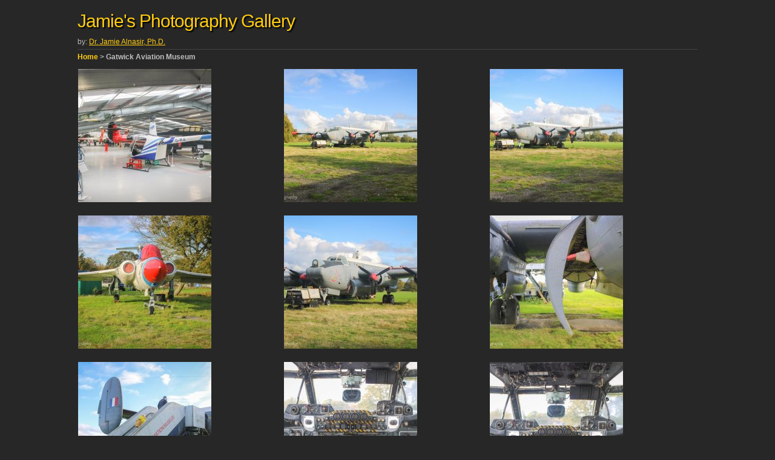

--- FILE ---
content_type: text/html; charset=UTF-8
request_url: http://www.al-nasir.com/photography/?dir=Gatwick%20Aviation%20Museum
body_size: 2603
content:
<!DOCTYPE html>
<html>
	<head>
		<meta charset="UTF-8">
		<meta name="author" content="<a href='/'>Dr. Jamie Alnasir, Ph.D.</a>" />
		<meta name="generator" content="MinigalNano 0.4.0" />
		<title>Jamie's Photography Gallery</title>
		<meta name="viewport" content="width=device-width, initial-scale=1.0">
		<link rel="alternate" type="application/rss+xml" title="Jamie's Photography Gallery" href="rss.php" />
		
		<link rel="stylesheet" href="css/mediaboxWhite.css" type="text/css" media="screen" />
		<style type="text/css">
			body {
				margin: 0 auto;
				padding: 0;
				width: 80%;
				font: 12px Tahoma,Verdana,Arial,Helvetica, sans-serif;
				background: #272727;
				color: #BDBDBD;
			}
			h1 {
				font: normal 250%/100% "Trebuchet MS",Tahoma,Verdana,Arial,Helvetica, sans-serif;
				margin: 20px 0 5px 0;
				letter-spacing: -1px;
				color: #FFCC11;	
				text-shadow: #000000 2px 2px 2px;
			}
			.credits {
				border-bottom: solid 1px #434343;
				padding-bottom: 5px;
				margin-bottom: 5px;
				color: #CF8D26;
				font: 100% "Trebuchet MS",Tahoma,Verdana,Arial,Helvetica, sans-serif;
			}
			.credits em {
				color: #BDBDBD;
				font-style: normal;
				font-style: normal;
			}
			footer {
				text-align: center;
			}
			footer a {
				font-size: 10px;
				text-decoration: none;
				color: #666;
			}
			footer a:hover,
			footer a:visited:hover {
				color: #888;
			}
			img {
				border: none;
			}
			#page_nav {
				color: #BDBDBD;
				clear:both;
				text-align: center;
			}
			#page_nav a:link, #page_nav a:visited, #page_nav a:hover, #page_nav a:visited:hover {
				text-decoration: none;
				color: #FFCC11;
			}
			#breadcrumb_nav {
				color: #BDBDBD;
				font-weight: bold;
			}
			#breadcrumb_nav a:link, #breadcrumb_nav a:visited, #breadcrumb_nav a:hover, #breadcrumb_nav a:visited:hover {
				text-decoration: none;
				color: #FFCC11;
			}
			a {
				color: #FFCC11;
			}
			#container {
				overflow: auto;
				width: 100%
			}
			.hidden {
				visibility: hidden;
				position:absolute;
				top: 0;
				left: 0;
				display:inline;
			}
			#topbar {
				border-bottom-color: #afafaf;
				border-style: none;
				color: black;
				position: absolute;
				left: 0;
				top: 0;
				margin: 0;
				padding-top: 5px;
				float: none;
				width: 100%;
				height: 25px;
				text-align: center;
				background-color: #FFFF99;
				border-bottom: 1px solid;
			}
			#topbar a:link, #topbar a:visited, #topbar a:hover, #topbar a:visited:hover {
				text-decoration: underline;
				color: #000;
			}
			#topbar img{
				position: absolute;
				right: 6%;
				top: 6%;
				vertical-align: middle;
			}

			#folder_comment
			{
				margin-bottom:10px;
			}

			#folder_comment a {
			color: #FFCC11;
			text-decoration: none;

			}
			/* ---------- gallery styles start here ----------------------- */
			.gallery {
				list-style: none;
				margin: 0;
				padding: 0;
			}
			.gallery li {
			
				margin: 1px;
				float: left;
				position: relative;
				width: 33%;
				height: 240px;
				overflow:hidden;
			}
			.gallery li:hover img {
				background: #ddd;
				opacity: 0.7;
			}
			.gallery img {
				background: #000;
				color: #666;
			}
			.gallery em {
				background: #000;
				color: #FFCC11;
				font-family: "Trebuchet MS",Tahoma,Verdana,Arial,Helvetica, sans-serif;
				font-style: normal;
				font-weight: bold;
				font-size: 14px;
				padding: 8px 2px;
				display: block;
				position: absolute;
				/* top: 90px; */
				bottom:20px;
				left: 0px;
				width: 320px;
				/* height: 40px; */
				opacity: 0.6;
			}
			.gallery em-pdf {
				color: #666;
				font-style: normal;
				font-size: 10px;
				padding: 3px 7px;
				display: block;
				position: absolute;
				top: 100px;
				left: 0px;
			}
			.gallery a {
				text-decoration: none;
			}
			.gallery a:hover em {
				background: grey;
				color: black;
			}
		</style>

		<script src="js/lazy.js"></script>
		<script src="js/script.js"></script>
		<script src="js/mootools1.5.0.js"></script>
		<script src="js/mediabox1.5.4.js"></script>

	</head>
	<body>
		<header role="banner">
			<h1>Jamie's Photography Gallery</h1>
			
			<p class="credits"><em>by: </em><a href='/'>Dr. Jamie Alnasir, Ph.D.</a></p>
			<nav id="breadcrumb_nav" role="navigation"><div class="NavWrapper"><a href='?dir='>Home</a> > Gatwick Aviation Museum</div></nav>
		</header>
		<section id="container">
			<p id="folder_comment"></p>
			<ul class="gallery">
				<li><a href="photos/Gatwick%20Aviation%20Museum/IMG_7237.jpg" rel='lightbox[billeder]' title="IMG_7237.jpg"><img class="b-lazy" src=[data-uri] data-src="createthumb.php?filename=photos%2FGatwick+Aviation+Museum%2FIMG_7237.jpg&amp;size=220" alt='Loading...' /></a></li><li><a href="photos/Gatwick%20Aviation%20Museum/IMG_7240.jpg" rel='lightbox[billeder]' title="IMG_7240.jpg"><img class="b-lazy" src=[data-uri] data-src="createthumb.php?filename=photos%2FGatwick+Aviation+Museum%2FIMG_7240.jpg&amp;size=220" alt='Loading...' /></a></li><li><a href="photos/Gatwick%20Aviation%20Museum/IMG_7241.jpg" rel='lightbox[billeder]' title="IMG_7241.jpg"><img class="b-lazy" src=[data-uri] data-src="createthumb.php?filename=photos%2FGatwick+Aviation+Museum%2FIMG_7241.jpg&amp;size=220" alt='Loading...' /></a></li><li><a href="photos/Gatwick%20Aviation%20Museum/IMG_7242.jpg" rel='lightbox[billeder]' title="IMG_7242.jpg"><img class="b-lazy" src=[data-uri] data-src="createthumb.php?filename=photos%2FGatwick+Aviation+Museum%2FIMG_7242.jpg&amp;size=220" alt='Loading...' /></a></li><li><a href="photos/Gatwick%20Aviation%20Museum/IMG_7243.jpg" rel='lightbox[billeder]' title="IMG_7243.jpg"><img class="b-lazy" src=[data-uri] data-src="createthumb.php?filename=photos%2FGatwick+Aviation+Museum%2FIMG_7243.jpg&amp;size=220" alt='Loading...' /></a></li><li><a href="photos/Gatwick%20Aviation%20Museum/IMG_7244.jpg" rel='lightbox[billeder]' title="IMG_7244.jpg"><img class="b-lazy" src=[data-uri] data-src="createthumb.php?filename=photos%2FGatwick+Aviation+Museum%2FIMG_7244.jpg&amp;size=220" alt='Loading...' /></a></li><li><a href="photos/Gatwick%20Aviation%20Museum/IMG_7245.jpg" rel='lightbox[billeder]' title="IMG_7245.jpg"><img class="b-lazy" src=[data-uri] data-src="createthumb.php?filename=photos%2FGatwick+Aviation+Museum%2FIMG_7245.jpg&amp;size=220" alt='Loading...' /></a></li><li><a href="photos/Gatwick%20Aviation%20Museum/IMG_7246.jpg" rel='lightbox[billeder]' title="IMG_7246.jpg"><img class="b-lazy" src=[data-uri] data-src="createthumb.php?filename=photos%2FGatwick+Aviation+Museum%2FIMG_7246.jpg&amp;size=220" alt='Loading...' /></a></li><li><a href="photos/Gatwick%20Aviation%20Museum/IMG_7247.jpg" rel='lightbox[billeder]' title="IMG_7247.jpg"><img class="b-lazy" src=[data-uri] data-src="createthumb.php?filename=photos%2FGatwick+Aviation+Museum%2FIMG_7247.jpg&amp;size=220" alt='Loading...' /></a></li><li><a href="photos/Gatwick%20Aviation%20Museum/IMG_7248.jpg" rel='lightbox[billeder]' title="IMG_7248.jpg"><img class="b-lazy" src=[data-uri] data-src="createthumb.php?filename=photos%2FGatwick+Aviation+Museum%2FIMG_7248.jpg&amp;size=220" alt='Loading...' /></a></li><li><a href="photos/Gatwick%20Aviation%20Museum/IMG_7249.jpg" rel='lightbox[billeder]' title="IMG_7249.jpg"><img class="b-lazy" src=[data-uri] data-src="createthumb.php?filename=photos%2FGatwick+Aviation+Museum%2FIMG_7249.jpg&amp;size=220" alt='Loading...' /></a></li><li><a href="photos/Gatwick%20Aviation%20Museum/IMG_7251.jpg" rel='lightbox[billeder]' title="IMG_7251.jpg"><img class="b-lazy" src=[data-uri] data-src="createthumb.php?filename=photos%2FGatwick+Aviation+Museum%2FIMG_7251.jpg&amp;size=220" alt='Loading...' /></a></li><li><a href="photos/Gatwick%20Aviation%20Museum/IMG_7252.jpg" rel='lightbox[billeder]' title="IMG_7252.jpg"><img class="b-lazy" src=[data-uri] data-src="createthumb.php?filename=photos%2FGatwick+Aviation+Museum%2FIMG_7252.jpg&amp;size=220" alt='Loading...' /></a></li><li><a href="photos/Gatwick%20Aviation%20Museum/IMG_7254.jpg" rel='lightbox[billeder]' title="IMG_7254.jpg"><img class="b-lazy" src=[data-uri] data-src="createthumb.php?filename=photos%2FGatwick+Aviation+Museum%2FIMG_7254.jpg&amp;size=220" alt='Loading...' /></a></li><li><a href="photos/Gatwick%20Aviation%20Museum/IMG_7255.jpg" rel='lightbox[billeder]' title="IMG_7255.jpg"><img class="b-lazy" src=[data-uri] data-src="createthumb.php?filename=photos%2FGatwick+Aviation+Museum%2FIMG_7255.jpg&amp;size=220" alt='Loading...' /></a></li><li><a href="photos/Gatwick%20Aviation%20Museum/IMG_7258.jpg" rel='lightbox[billeder]' title="IMG_7258.jpg"><img class="b-lazy" src=[data-uri] data-src="createthumb.php?filename=photos%2FGatwick+Aviation+Museum%2FIMG_7258.jpg&amp;size=220" alt='Loading...' /></a></li><li><a href="photos/Gatwick%20Aviation%20Museum/IMG_7259.jpg" rel='lightbox[billeder]' title="IMG_7259.jpg"><img class="b-lazy" src=[data-uri] data-src="createthumb.php?filename=photos%2FGatwick+Aviation+Museum%2FIMG_7259.jpg&amp;size=220" alt='Loading...' /></a></li><li><a href="photos/Gatwick%20Aviation%20Museum/IMG_7260.jpg" rel='lightbox[billeder]' title="IMG_7260.jpg"><img class="b-lazy" src=[data-uri] data-src="createthumb.php?filename=photos%2FGatwick+Aviation+Museum%2FIMG_7260.jpg&amp;size=220" alt='Loading...' /></a></li><li><a href="photos/Gatwick%20Aviation%20Museum/IMG_7261.jpg" rel='lightbox[billeder]' title="IMG_7261.jpg"><img class="b-lazy" src=[data-uri] data-src="createthumb.php?filename=photos%2FGatwick+Aviation+Museum%2FIMG_7261.jpg&amp;size=220" alt='Loading...' /></a></li><li><a href="photos/Gatwick%20Aviation%20Museum/IMG_7262.jpg" rel='lightbox[billeder]' title="IMG_7262.jpg"><img class="b-lazy" src=[data-uri] data-src="createthumb.php?filename=photos%2FGatwick+Aviation+Museum%2FIMG_7262.jpg&amp;size=220" alt='Loading...' /></a></li><li><a href="photos/Gatwick%20Aviation%20Museum/IMG_7263.jpg" rel='lightbox[billeder]' title="IMG_7263.jpg"><img class="b-lazy" src=[data-uri] data-src="createthumb.php?filename=photos%2FGatwick+Aviation+Museum%2FIMG_7263.jpg&amp;size=220" alt='Loading...' /></a></li><li><a href="photos/Gatwick%20Aviation%20Museum/IMG_7264.jpg" rel='lightbox[billeder]' title="IMG_7264.jpg"><img class="b-lazy" src=[data-uri] data-src="createthumb.php?filename=photos%2FGatwick+Aviation+Museum%2FIMG_7264.jpg&amp;size=220" alt='Loading...' /></a></li><li><a href="photos/Gatwick%20Aviation%20Museum/IMG_7265.jpg" rel='lightbox[billeder]' title="IMG_7265.jpg"><img class="b-lazy" src=[data-uri] data-src="createthumb.php?filename=photos%2FGatwick+Aviation+Museum%2FIMG_7265.jpg&amp;size=220" alt='Loading...' /></a></li><li><a href="photos/Gatwick%20Aviation%20Museum/IMG_7266.jpg" rel='lightbox[billeder]' title="IMG_7266.jpg"><img class="b-lazy" src=[data-uri] data-src="createthumb.php?filename=photos%2FGatwick+Aviation+Museum%2FIMG_7266.jpg&amp;size=220" alt='Loading...' /></a></li><li><a href="photos/Gatwick%20Aviation%20Museum/IMG_7267.jpg" rel='lightbox[billeder]' title="IMG_7267.jpg"><img class="b-lazy" src=[data-uri] data-src="createthumb.php?filename=photos%2FGatwick+Aviation+Museum%2FIMG_7267.jpg&amp;size=220" alt='Loading...' /></a></li><li><a href="photos/Gatwick%20Aviation%20Museum/IMG_7268.jpg" rel='lightbox[billeder]' title="IMG_7268.jpg"><img class="b-lazy" src=[data-uri] data-src="createthumb.php?filename=photos%2FGatwick+Aviation+Museum%2FIMG_7268.jpg&amp;size=220" alt='Loading...' /></a></li><li><a href="photos/Gatwick%20Aviation%20Museum/IMG_7270.jpg" rel='lightbox[billeder]' title="IMG_7270.jpg"><img class="b-lazy" src=[data-uri] data-src="createthumb.php?filename=photos%2FGatwick+Aviation+Museum%2FIMG_7270.jpg&amp;size=220" alt='Loading...' /></a></li><li><a href="photos/Gatwick%20Aviation%20Museum/IMG_7272.jpg" rel='lightbox[billeder]' title="IMG_7272.jpg"><img class="b-lazy" src=[data-uri] data-src="createthumb.php?filename=photos%2FGatwick+Aviation+Museum%2FIMG_7272.jpg&amp;size=220" alt='Loading...' /></a></li><li><a href="photos/Gatwick%20Aviation%20Museum/IMG_7273.jpg" rel='lightbox[billeder]' title="IMG_7273.jpg"><img class="b-lazy" src=[data-uri] data-src="createthumb.php?filename=photos%2FGatwick+Aviation+Museum%2FIMG_7273.jpg&amp;size=220" alt='Loading...' /></a></li><li><a href="photos/Gatwick%20Aviation%20Museum/IMG_7274.jpg" rel='lightbox[billeder]' title="IMG_7274.jpg"><img class="b-lazy" src=[data-uri] data-src="createthumb.php?filename=photos%2FGatwick+Aviation+Museum%2FIMG_7274.jpg&amp;size=220" alt='Loading...' /></a></li><li><a href="photos/Gatwick%20Aviation%20Museum/IMG_7275.jpg" rel='lightbox[billeder]' title="IMG_7275.jpg"><img class="b-lazy" src=[data-uri] data-src="createthumb.php?filename=photos%2FGatwick+Aviation+Museum%2FIMG_7275.jpg&amp;size=220" alt='Loading...' /></a></li><li><a href="photos/Gatwick%20Aviation%20Museum/IMG_7277.jpg" rel='lightbox[billeder]' title="IMG_7277.jpg"><img class="b-lazy" src=[data-uri] data-src="createthumb.php?filename=photos%2FGatwick+Aviation+Museum%2FIMG_7277.jpg&amp;size=220" alt='Loading...' /></a></li><li><a href="photos/Gatwick%20Aviation%20Museum/IMG_7278.jpg" rel='lightbox[billeder]' title="IMG_7278.jpg"><img class="b-lazy" src=[data-uri] data-src="createthumb.php?filename=photos%2FGatwick+Aviation+Museum%2FIMG_7278.jpg&amp;size=220" alt='Loading...' /></a></li><li><a href="photos/Gatwick%20Aviation%20Museum/IMG_7279.jpg" rel='lightbox[billeder]' title="IMG_7279.jpg"><img class="b-lazy" src=[data-uri] data-src="createthumb.php?filename=photos%2FGatwick+Aviation+Museum%2FIMG_7279.jpg&amp;size=220" alt='Loading...' /></a></li><li><a href="photos/Gatwick%20Aviation%20Museum/IMG_7280.jpg" rel='lightbox[billeder]' title="IMG_7280.jpg"><img class="b-lazy" src=[data-uri] data-src="createthumb.php?filename=photos%2FGatwick+Aviation+Museum%2FIMG_7280.jpg&amp;size=220" alt='Loading...' /></a></li><li><a href="photos/Gatwick%20Aviation%20Museum/IMG_7281.jpg" rel='lightbox[billeder]' title="IMG_7281.jpg"><img class="b-lazy" src=[data-uri] data-src="createthumb.php?filename=photos%2FGatwick+Aviation+Museum%2FIMG_7281.jpg&amp;size=220" alt='Loading...' /></a></li><li><a href="photos/Gatwick%20Aviation%20Museum/IMG_7282.jpg" rel='lightbox[billeder]' title="IMG_7282.jpg"><img class="b-lazy" src=[data-uri] data-src="createthumb.php?filename=photos%2FGatwick+Aviation+Museum%2FIMG_7282.jpg&amp;size=220" alt='Loading...' /></a></li><li><a href="photos/Gatwick%20Aviation%20Museum/IMG_7283.jpg" rel='lightbox[billeder]' title="IMG_7283.jpg"><img class="b-lazy" src=[data-uri] data-src="createthumb.php?filename=photos%2FGatwick+Aviation+Museum%2FIMG_7283.jpg&amp;size=220" alt='Loading...' /></a></li><li><a href="photos/Gatwick%20Aviation%20Museum/IMG_7284.jpg" rel='lightbox[billeder]' title="IMG_7284.jpg"><img class="b-lazy" src=[data-uri] data-src="createthumb.php?filename=photos%2FGatwick+Aviation+Museum%2FIMG_7284.jpg&amp;size=220" alt='Loading...' /></a></li><li><a href="photos/Gatwick%20Aviation%20Museum/IMG_7285.jpg" rel='lightbox[billeder]' title="IMG_7285.jpg"><img class="b-lazy" src=[data-uri] data-src="createthumb.php?filename=photos%2FGatwick+Aviation+Museum%2FIMG_7285.jpg&amp;size=220" alt='Loading...' /></a></li><li><a href="photos/Gatwick%20Aviation%20Museum/IMG_7287.jpg" rel='lightbox[billeder]' title="IMG_7287.jpg"><img class="b-lazy" src=[data-uri] data-src="createthumb.php?filename=photos%2FGatwick+Aviation+Museum%2FIMG_7287.jpg&amp;size=220" alt='Loading...' /></a></li><li><a href="photos/Gatwick%20Aviation%20Museum/IMG_7288.jpg" rel='lightbox[billeder]' title="IMG_7288.jpg"><img class="b-lazy" src=[data-uri] data-src="createthumb.php?filename=photos%2FGatwick+Aviation+Museum%2FIMG_7288.jpg&amp;size=220" alt='Loading...' /></a></li><li><a href="photos/Gatwick%20Aviation%20Museum/IMG_7289.jpg" rel='lightbox[billeder]' title="IMG_7289.jpg"><img class="b-lazy" src=[data-uri] data-src="createthumb.php?filename=photos%2FGatwick+Aviation+Museum%2FIMG_7289.jpg&amp;size=220" alt='Loading...' /></a></li><li><a href="photos/Gatwick%20Aviation%20Museum/IMG_7290.jpg" rel='lightbox[billeder]' title="IMG_7290.jpg"><img class="b-lazy" src=[data-uri] data-src="createthumb.php?filename=photos%2FGatwick+Aviation+Museum%2FIMG_7290.jpg&amp;size=220" alt='Loading...' /></a></li><li><a href="photos/Gatwick%20Aviation%20Museum/IMG_7291.jpg" rel='lightbox[billeder]' title="IMG_7291.jpg"><img class="b-lazy" src=[data-uri] data-src="createthumb.php?filename=photos%2FGatwick+Aviation+Museum%2FIMG_7291.jpg&amp;size=220" alt='Loading...' /></a></li><li><a href="photos/Gatwick%20Aviation%20Museum/IMG_7292.jpg" rel='lightbox[billeder]' title="IMG_7292.jpg"><img class="b-lazy" src=[data-uri] data-src="createthumb.php?filename=photos%2FGatwick+Aviation+Museum%2FIMG_7292.jpg&amp;size=220" alt='Loading...' /></a></li><li><a href="photos/Gatwick%20Aviation%20Museum/IMG_7293.jpg" rel='lightbox[billeder]' title="IMG_7293.jpg"><img class="b-lazy" src=[data-uri] data-src="createthumb.php?filename=photos%2FGatwick+Aviation+Museum%2FIMG_7293.jpg&amp;size=220" alt='Loading...' /></a></li><li><a href="photos/Gatwick%20Aviation%20Museum/IMG_7294.jpg" rel='lightbox[billeder]' title="IMG_7294.jpg"><img class="b-lazy" src=[data-uri] data-src="createthumb.php?filename=photos%2FGatwick+Aviation+Museum%2FIMG_7294.jpg&amp;size=220" alt='Loading...' /></a></li><li><a href="photos/Gatwick%20Aviation%20Museum/IMG_7295.jpg" rel='lightbox[billeder]' title="IMG_7295.jpg"><img class="b-lazy" src=[data-uri] data-src="createthumb.php?filename=photos%2FGatwick+Aviation+Museum%2FIMG_7295.jpg&amp;size=220" alt='Loading...' /></a></li><li><a href="photos/Gatwick%20Aviation%20Museum/IMG_7296.jpg" rel='lightbox[billeder]' title="IMG_7296.jpg"><img class="b-lazy" src=[data-uri] data-src="createthumb.php?filename=photos%2FGatwick+Aviation+Museum%2FIMG_7296.jpg&amp;size=220" alt='Loading...' /></a></li><li><a href="photos/Gatwick%20Aviation%20Museum/IMG_7297.jpg" rel='lightbox[billeder]' title="IMG_7297.jpg"><img class="b-lazy" src=[data-uri] data-src="createthumb.php?filename=photos%2FGatwick+Aviation+Museum%2FIMG_7297.jpg&amp;size=220" alt='Loading...' /></a></li><li><a href="photos/Gatwick%20Aviation%20Museum/IMG_7298.jpg" rel='lightbox[billeder]' title="IMG_7298.jpg"><img class="b-lazy" src=[data-uri] data-src="createthumb.php?filename=photos%2FGatwick+Aviation+Museum%2FIMG_7298.jpg&amp;size=220" alt='Loading...' /></a></li><li><a href="photos/Gatwick%20Aviation%20Museum/IMG_7299.jpg" rel='lightbox[billeder]' title="IMG_7299.jpg"><img class="b-lazy" src=[data-uri] data-src="createthumb.php?filename=photos%2FGatwick+Aviation+Museum%2FIMG_7299.jpg&amp;size=220" alt='Loading...' /></a></li><li><a href="photos/Gatwick%20Aviation%20Museum/IMG_7300.jpg" rel='lightbox[billeder]' title="IMG_7300.jpg"><img class="b-lazy" src=[data-uri] data-src="createthumb.php?filename=photos%2FGatwick+Aviation+Museum%2FIMG_7300.jpg&amp;size=220" alt='Loading...' /></a></li><li><a href="photos/Gatwick%20Aviation%20Museum/IMG_7301.jpg" rel='lightbox[billeder]' title="IMG_7301.jpg"><img class="b-lazy" src=[data-uri] data-src="createthumb.php?filename=photos%2FGatwick+Aviation+Museum%2FIMG_7301.jpg&amp;size=220" alt='Loading...' /></a></li><li><a href="photos/Gatwick%20Aviation%20Museum/IMG_7302.jpg" rel='lightbox[billeder]' title="IMG_7302.jpg"><img class="b-lazy" src=[data-uri] data-src="createthumb.php?filename=photos%2FGatwick+Aviation+Museum%2FIMG_7302.jpg&amp;size=220" alt='Loading...' /></a></li><li><a href="photos/Gatwick%20Aviation%20Museum/IMG_7303.jpg" rel='lightbox[billeder]' title="IMG_7303.jpg"><img class="b-lazy" src=[data-uri] data-src="createthumb.php?filename=photos%2FGatwick+Aviation+Museum%2FIMG_7303.jpg&amp;size=220" alt='Loading...' /></a></li><li><a href="photos/Gatwick%20Aviation%20Museum/IMG_7304.jpg" rel='lightbox[billeder]' title="IMG_7304.jpg"><img class="b-lazy" src=[data-uri] data-src="createthumb.php?filename=photos%2FGatwick+Aviation+Museum%2FIMG_7304.jpg&amp;size=220" alt='Loading...' /></a></li><li><a href="photos/Gatwick%20Aviation%20Museum/IMG_7305.jpg" rel='lightbox[billeder]' title="IMG_7305.jpg"><img class="b-lazy" src=[data-uri] data-src="createthumb.php?filename=photos%2FGatwick+Aviation+Museum%2FIMG_7305.jpg&amp;size=220" alt='Loading...' /></a></li><li><a href="photos/Gatwick%20Aviation%20Museum/IMG_7306.jpg" rel='lightbox[billeder]' title="IMG_7306.jpg"><img class="b-lazy" src=[data-uri] data-src="createthumb.php?filename=photos%2FGatwick+Aviation+Museum%2FIMG_7306.jpg&amp;size=220" alt='Loading...' /></a></li><li><a href="photos/Gatwick%20Aviation%20Museum/IMG_7307.jpg" rel='lightbox[billeder]' title="IMG_7307.jpg"><img class="b-lazy" src=[data-uri] data-src="createthumb.php?filename=photos%2FGatwick+Aviation+Museum%2FIMG_7307.jpg&amp;size=220" alt='Loading...' /></a></li><li><a href="photos/Gatwick%20Aviation%20Museum/IMG_7308.jpg" rel='lightbox[billeder]' title="IMG_7308.jpg"><img class="b-lazy" src=[data-uri] data-src="createthumb.php?filename=photos%2FGatwick+Aviation+Museum%2FIMG_7308.jpg&amp;size=220" alt='Loading...' /></a></li><li><a href="photos/Gatwick%20Aviation%20Museum/IMG_7310.jpg" rel='lightbox[billeder]' title="IMG_7310.jpg"><img class="b-lazy" src=[data-uri] data-src="createthumb.php?filename=photos%2FGatwick+Aviation+Museum%2FIMG_7310.jpg&amp;size=220" alt='Loading...' /></a></li><li><a href="photos/Gatwick%20Aviation%20Museum/IMG_7311.jpg" rel='lightbox[billeder]' title="IMG_7311.jpg"><img class="b-lazy" src=[data-uri] data-src="createthumb.php?filename=photos%2FGatwick+Aviation+Museum%2FIMG_7311.jpg&amp;size=220" alt='Loading...' /></a></li><li><a href="photos/Gatwick%20Aviation%20Museum/IMG_7312.jpg" rel='lightbox[billeder]' title="IMG_7312.jpg"><img class="b-lazy" src=[data-uri] data-src="createthumb.php?filename=photos%2FGatwick+Aviation+Museum%2FIMG_7312.jpg&amp;size=220" alt='Loading...' /></a></li><li><a href="photos/Gatwick%20Aviation%20Museum/IMG_7313.jpg" rel='lightbox[billeder]' title="IMG_7313.jpg"><img class="b-lazy" src=[data-uri] data-src="createthumb.php?filename=photos%2FGatwick+Aviation+Museum%2FIMG_7313.jpg&amp;size=220" alt='Loading...' /></a></li><li><a href="photos/Gatwick%20Aviation%20Museum/IMG_7314.jpg" rel='lightbox[billeder]' title="IMG_7314.jpg"><img class="b-lazy" src=[data-uri] data-src="createthumb.php?filename=photos%2FGatwick+Aviation+Museum%2FIMG_7314.jpg&amp;size=220" alt='Loading...' /></a></li><li><a href="photos/Gatwick%20Aviation%20Museum/IMG_7316.jpg" rel='lightbox[billeder]' title="IMG_7316.jpg"><img class="b-lazy" src=[data-uri] data-src="createthumb.php?filename=photos%2FGatwick+Aviation+Museum%2FIMG_7316.jpg&amp;size=220" alt='Loading...' /></a></li><li><a href="photos/Gatwick%20Aviation%20Museum/IMG_7317.jpg" rel='lightbox[billeder]' title="IMG_7317.jpg"><img class="b-lazy" src=[data-uri] data-src="createthumb.php?filename=photos%2FGatwick+Aviation+Museum%2FIMG_7317.jpg&amp;size=220" alt='Loading...' /></a></li><li><a href="photos/Gatwick%20Aviation%20Museum/IMG_7318.jpg" rel='lightbox[billeder]' title="IMG_7318.jpg"><img class="b-lazy" src=[data-uri] data-src="createthumb.php?filename=photos%2FGatwick+Aviation+Museum%2FIMG_7318.jpg&amp;size=220" alt='Loading...' /></a></li>
			</ul>
		</section>
		<br />
		<nav id="page_nav" role="navigation"></nav>
		<br />
		<footer role="contentinfo">
			Gallery by <a href='/'>Dr. Jamie Alnasir, Ph.D.</a> |
			<a href="https://github.com/sebsauvage/MinigalNano" title="Powered by MiniGal Nano" target="_blank">
				Powered by MiniGal Nano 0.4.0
			</a> |
			<a  title="Jamie's Photography Gallery RSS" href="rss.php">
				RSS
			</a>
		</footer>
	</body>
</html>


--- FILE ---
content_type: application/javascript
request_url: http://www.al-nasir.com/photography/js/mediabox1.5.4.js
body_size: 11379
content:
/*
mediaboxAdvanced v1.5.4 - The ultimate extension of Slimbox and Mediabox; an all-media script
updated 2011.2.19
	(c) 2007-2011 John Einselen - http://iaian7.com
based on Slimbox v1.64 - The ultimate lightweight Lightbox clone
	(c) 2007-2008 Christophe Beyls - http://www.digitalia.be

description: The ultimate extension of Slimbox and Mediabox; an all-media script

license: MIT-style

authors:
- John Einselen
- Christophe Beyls
- Contributions from many others

requires:
- core/1.3.2: [Core, Array, String, Number, Function, Object, Event, Browser, Class, Class.Extras, Slick.*, Element.*, FX.*, DOMReady, Swiff]
- Quickie/2.1: '*'

provides: [Mediabox.open, Mediabox.close, Mediabox.recenter, Mediabox.scanPage]
*/

var Mediabox;

(function() {
	// Global variables, accessible to Mediabox only
	var options, mediaArray, activeMedia, prevMedia, nextMedia, top, mTop, left, mLeft, winWidth, winHeight, fx, preload, preloadPrev = new Image(), preloadNext = new Image(),
	// DOM elements
	overlay, center, media, bottom, captionSplit, title, caption, number, prevLink, nextLink,
	// Mediabox specific vars
	URL, WH, WHL, elrel, mediaWidth, mediaHeight, mediaType = "none", mediaSplit, mediaId = "mediaBox", margin, marginBottom;

	/*	Initialization	*/

	window.addEvent("domready", function() {
		// Create and append the Mediabox HTML code at the bottom of the document
		document.id(document.body).adopt(
			$$([
				overlay = new Element("div", {id: "mbOverlay"}).addEvent("click", close),
				center = new Element("div", {id: "mbCenter"})
			]).setStyle("display", "none")
		);

		container = new Element("div", {id: "mbContainer"}).inject(center, "inside");
			media = new Element("div", {id: "mbMedia"}).inject(container, "inside");
		bottom = new Element("div", {id: "mbBottom"}).inject(center, "inside").adopt(
			closeLink = new Element("a", {id: "mbCloseLink", href: "#"}).addEvent("click", close),
			nextLink = new Element("a", {id: "mbNextLink", href: "#"}).addEvent("click", next),
			prevLink = new Element("a", {id: "mbPrevLink", href: "#"}).addEvent("click", previous),
			title = new Element("div", {id: "mbTitle"}),
			number = new Element("div", {id: "mbNumber"}),
			caption = new Element("div", {id: "mbCaption"})
			);

		fx = {
			overlay: new Fx.Tween(overlay, {property: "opacity", duration: 360}).set(0),
			media: new Fx.Tween(media, {property: "opacity", duration: 360, onComplete: captionAnimate}),
			bottom: new Fx.Tween(bottom, {property: "opacity", duration: 240}).set(0)
		};
	});

	/*	API		*/

	Mediabox = {
		close: function(){
			close();	// Thanks to Yosha on the google group for fixing the close function API!
		},

		recenter: function(){	// Thanks to Garo Hussenjian (Xapnet Productions http://www.xapnet.com) for suggesting this addition
			if (center && !Browser.Platform.ios) {
				left = window.getScrollLeft() + (window.getWidth()/2);
				center.setStyles({left: left, marginLeft: -(mediaWidth/2)-margin});
//				top = window.getScrollTop() + (window.getHeight()/2);
//				margin = center.getStyle('padding-left').toInt()+media.getStyle('margin-left').toInt()+media.getStyle('padding-left').toInt();
//				center.setStyles({top: top, left: left, marginTop: -(mediaHeight/2)-margin, marginLeft: -(mediaWidth/2)-margin});
			}
		},

		open: function(_mediaArray, startMedia, _options) {
			options = {
//			Text options (translate as needed)
				buttonText: ['<big>&laquo;</big>','<big>&raquo;</big>','<big>&times;</big>'],		// Array defines "previous", "next", and "close" button content (HTML code should be written as entity codes or properly escaped)
//				buttonText: ['<big>«</big>','<big>»</big>','<big>×</big>'],
//				buttonText: ['<b>P</b>rev','<b>N</b>ext','<b>C</b>lose'],
				counterText: '({x} of {y})',	// Counter text, {x} = current item number, {y} = total gallery length
				linkText: '<a href="{x}" target="_new">{x}</a><br/>open in a new tab</div>',	// Text shown on iOS devices for non-image links
				flashText: '<b>Error</b><br/>Adobe Flash is either not installed or not up to date, please visit <a href="http://www.adobe.com/shockwave/download/download.cgi?P1_Prod_Version=ShockwaveFlash" title="Get Flash" target="_new">Adobe.com</a> to download the free player.',	// Text shown if Flash is not installed.
//			General overlay options
				center: true,					// Set to false for use with custom CSS layouts
				loop: false,					// Navigate from last to first elements in a gallery
				keyboard: true,					// Enables keyboard control; escape key, left arrow, and right arrow
				keyboardAlpha: false,			// Adds 'x', 'c', 'p', and 'n' when keyboard control is also set to true
				keyboardStop: false,			// Stops all default keyboard actions while overlay is open (such as up/down arrows)
												// Does not apply to iFrame content, does not affect mouse scrolling
				overlayOpacity: 0.8,			// 1 is opaque, 0 is completely transparent (change the color in the CSS file)
				resizeOpening: true,			// Determines if box opens small and grows (true) or starts at larger size (false)
				resizeDuration: 240,			// Duration of each of the box resize animations (in milliseconds)
				initialWidth: 320,				// Initial width of the box (in pixels)
				initialHeight: 180,				// Initial height of the box (in pixels)
				defaultWidth: 640,				// Default width of the box (in pixels) for undefined media (MP4, FLV, etc.)
				defaultHeight: 360,				// Default height of the box (in pixels) for undefined media (MP4, FLV, etc.)
				showCaption: true,				// Display the title and caption, true / false
				showCounter: true,				// If true, a counter will only be shown if there is more than 1 image to display
				countBack: false,				// Inverts the displayed number (so instead of the first element being labeled 1/10, it's 10/10)
				clickBlock: false,				// Adds an event on right-click to block saving of images from the context menu in most browsers (this can't prevent other ways of downloading, but works as a casual deterent)
								// due to less than ideal code ordering, clickBlock on links must be removed manually around line 250
//			iOS device options
//				iOSenable: false,				// When set to false, disables overlay entirely (links open in new tab)
												// IMAGES and INLINE content will display normally,
												// while ALL OTHER content will display a direct link (this is required so as to not break mixed-media galleries)
				iOShtml: true,					// If set to true, HTML content is displayed normally as well (useful if your HTML content is minimal and UI oriented instead of external sites)
//			Image options
				imgBackground: false,		// Embed images as CSS background (true) or <img> tag (false)
											// CSS background is naturally non-clickable, preventing downloads
											// IMG tag allows automatic scaling for smaller screens
											// (all images have no-click code applied, albeit not Opera compatible. To remove, comment lines 212 and 822)
				imgPadding: 100,			// Clearance necessary for images larger than the window size (only used when imgBackground is false)
											// Change this number only if the CSS style is significantly divergent from the original, and requires different sizes
//			Inline options
				overflow: 'auto',			// If set, overides CSS settings for inline content only, set to "false" to leave CSS settings intact.
				inlineClone: false,			// Clones the inline element instead of moving it from the page to the overlay
//			Global media options
				html5: 'true',				// HTML5 settings for YouTube and Vimeo, false = off, true = on
				scriptaccess: 'true',		// Allow script access to flash files
				fullscreen: 'true',			// Use fullscreen
				fullscreenNum: '1',			// 1 = true
				autoplay: 'true',			// Plays the video as soon as it's opened
				autoplayNum: '1',			// 1 = true
				autoplayYes: 'yes',			// yes = true
				volume: '100',				// 0-100, used for NonverBlaster and Quicktime players
				medialoop: 'true',			// Loop video playback, true / false, used for NonverBlaster and Quicktime players
				bgcolor: '#000000',			// Background color, used for flash and QT media
				wmode: 'transparent',			// Background setting for Adobe Flash ('opaque' and 'transparent' are most common)
//			NonverBlaster
				playerpath: 'files/NonverBlaster.swf',	// Path to NonverBlaster.swf
				showTimecode: 'false',		// turn timecode display off or on (true, false)
				controlColor: '0xFFFFFF',	// set the control color
				controlBackColor: '0x0000000',	// set the bakcground color (video only)
//				playerBackColor: '0x0000FF',	// set the player background color (leave blank to allow CSS styles to show through for audio)
				playerBackColor: '',	// set the player background color (leave blank to allow CSS styles to show through)
				wmodeNB: 'transparent',			// Background setting for Adobe Flash (set to 'transparent' for a blank background, 'opaque' in other situations)
//				autoAdvance: 'false',		// placeholder setting only - not currently implemented (intending to add auto gallery list navigation on play-end)
//			Quicktime options
				controller: 'true',			// Show controller, true / false
//			Flickr options
				flInfo: 'true',				// Show title and info at video start
//			Revver options
				revverID: '187866',			// Revver affiliate ID, required for ad revinue sharing
				revverFullscreen: 'true',	// Fullscreen option
				revverBack: '000000',		// Background color
				revverFront: 'ffffff',		// Foreground color
				revverGrad: '000000',		// Gradation color
//			Ustream options
				usViewers: 'true',			// Show online viewer count (true, false)
//			Youtube options
				ytBorder: '0',				// Outline				(1=true, 0=false)
				ytColor1: '000000',			// Outline color
				ytColor2: '333333',			// Base interface color (highlight colors stay consistent)
				ytRel: '0',					// Show related videos	(1=true, 0=false)
				ytInfo: '1',				// Show video info		(1=true, 0=false)
				ytSearch: '0',				// Show search field	(1=true, 0=false)
//			Viddyou options
				vuPlayer: 'basic',			// Use 'full' or 'basic' players
//			Vimeo options
				vmTitle: '1',				// Show video title
				vmByline: '1',				// Show byline
				vmPortrait: '1',			// Show author portrait
				vmColor: 'ffffff'			// Custom controller colors, hex value minus the # sign, defult is 5ca0b5
			};

			prevLink.set('html', options.buttonText[0]);
			nextLink.set('html', options.buttonText[1]);
			closeLink.set('html', options.buttonText[2]);

			if (Browser.firefox2) {	// Fixes Firefox 2 and Camino 1.6 incompatibility with opacity + flash
				options.overlayOpacity = 1;
				overlay.className = 'mbOverlayOpaque';
			}

			if (Browser.Platform.ios) {
				options.keyboard = false;
				options.resizeOpening = false;	// Speeds up interaction on small devices (mobile) or older computers (IE6)
				overlay.className = 'mbMobile';
				bottom.className = 'mbMobile';
//				options.overlayOpacity = 0.001;	// Helps ameliorate the issues with CSS overlays in iOS, leaving a clickable background, but avoiding the visible issues
				position();
			}

			if (Browser.ie6) {
				options.resizeOpening = false;	// Speeds up interaction on small devices (mobile) or older computers (IE6)
				overlay.className = 'mbOverlayAbsolute';
				position();
			}

			if (typeof _mediaArray == "string") {	// Used for single mediaArray only, with URL and Title as first two arguments
				_mediaArray = [[_mediaArray,startMedia,_options]];
				startMedia = 0;
			}

			mediaArray = _mediaArray;
			options.loop = options.loop && (mediaArray.length > 1);

			size();
			setup(true);
			top = window.getScrollTop() + (window.getHeight()/2);
			left = window.getScrollLeft() + (window.getWidth()/2);
			margin = center.getStyle('padding-left').toInt()+media.getStyle('margin-left').toInt()+media.getStyle('padding-left').toInt();
			marginBottom = bottom.getStyle('margin-left').toInt()+bottom.getStyle('padding-left').toInt()+bottom.getStyle('margin-right').toInt()+bottom.getStyle('padding-right').toInt();

/****/		center.setStyles({top: top, left: left, width: options.initialWidth, height: options.initialHeight, marginTop: -(options.initialHeight/2)-margin, marginLeft: -(options.initialWidth/2)-margin, display: ""});
			fx.resize = new Fx.Morph(center, {duration: options.resizeDuration, onComplete: mediaAnimate});
			fx.overlay.start(options.overlayOpacity);
			return changeMedia(startMedia);
		}
	};

	Element.implement({
		mediabox: function(_options, linkMapper) {
			$$(this).mediabox(_options, linkMapper);	// The processing of a single element is similar to the processing of a collection with a single element

			return this;
		}
	});

	Elements.implement({
		/*
			options:	Optional options object, see Mediabox.open()
			linkMapper:	Optional function taking a link DOM element and an index as arguments and returning an array containing 3 elements:
						the image URL and the image caption (may contain HTML)
			linksFilter:Optional function taking a link DOM element and an index as arguments and returning true if the element is part of
						the image collection that will be shown on click, false if not. "this" refers to the element that was clicked.
						This function must always return true when the DOM element argument is "this".
		*/
		mediabox: function(_options, linkMapper, linksFilter) {
			linkMapper = linkMapper || function(el) {
				elrel = el.rel.split(/[\[\]]/);
				elrel = elrel[1];
				return [el.get('href'), el.title, elrel];	// thanks to Dušan Medlín for figuring out the URL bug!
			};

			linksFilter = linksFilter || function() {
				return true;
			};

			var links = this;

/*  clickBlock code - remove the following three lines to enable right-clicking on links to images  */
			links.addEvent('contextmenu', function(e){
				if (this.toString().match(/\.gif|\.jpg|\.jpeg|\.png/i)) e.stop();
			});

			links.removeEvents("click").addEvent("click", function() {
				// Build the list of media that will be displayed
				var filteredArray = links.filter(linksFilter, this);
				var filteredLinks = [];
				var filteredHrefs = [];

				filteredArray.each(function(item, index){
					if(filteredHrefs.indexOf(item.toString()) < 0) {
						filteredLinks.include(filteredArray[index]);
						filteredHrefs.include(filteredArray[index].toString());
					}
				});

				return Mediabox.open(filteredLinks.map(linkMapper), filteredHrefs.indexOf(this.toString()), _options);
			});

			return links;
		}
	});

	/*	Internal functions	*/

	function position() {
		overlay.setStyles({top: window.getScrollTop(), left: window.getScrollLeft()});
	}

	function size() {
		winWidth = window.getWidth();
		winHeight = window.getHeight();
		overlay.setStyles({width: winWidth, height: winHeight});
	}

	function setup(open) {
		// Hides on-page objects and embeds while the overlay is open, nessesary to counteract Firefox stupidity
		if (Browser.firefox) {
			["object", window.ie ? "select" : "embed"].forEach(function(tag) {
				Array.forEach($$(tag), function(el) {
					if (open) el._mediabox = el.style.visibility;
					el.style.visibility = open ? "hidden" : el._mediabox;
				});
			});
		}

		overlay.style.display = open ? "" : "none";

		var fn = open ? "addEvent" : "removeEvent";
		if (Browser.Platform.ios || Browser.ie6) window[fn]("scroll", position);	// scroll position is updated only after movement has stopped
		window[fn]("resize", size);
		if (options.keyboard) document[fn]("keydown", keyDown);
	}

	function keyDown(event) {
		if (options.keyboardAlpha) {
			switch(event.code) {
				case 27:	// Esc
				case 88:	// 'x'
				case 67:	// 'c'
					close();
					break;
				case 37:	// Left arrow
				case 80:	// 'p'
					previous();
					break;
				case 39:	// Right arrow
				case 78:	// 'n'
					next();
			}
		} else {
			switch(event.code) {
				case 27:	// Esc
					close();
					break;
				case 37:	// Left arrow
					previous();
					break;
				case 39:	// Right arrow
					next();
			}
		}
		if (options.keyboardStop) { return false; }
	}

	function previous() {
		return changeMedia(prevMedia);
	}

	function next() {
		return changeMedia(nextMedia);
	}

	function changeMedia(mediaIndex) {
		if (mediaIndex >= 0) {
//			if (Browser.Platform.ios && !options.iOSenable) {
//				window.open(mediaArray[mediaIndex][0], "_blank");
//				close();
//				return false;
//			}
			media.set('html', '');
			activeMedia = mediaIndex;
			prevMedia = ((activeMedia || !options.loop) ? activeMedia : mediaArray.length) - 1;
			nextMedia = activeMedia + 1;
			if (nextMedia == mediaArray.length) nextMedia = options.loop ? 0 : -1;
			stop();
			center.className = "mbLoading";
			if (preload && mediaType == "inline" && !options.inlineClone) preload.adopt(media.getChildren());	// prevents loss of adopted data

	/*	mediaboxAdvanced link formatting and media support	*/

			if (!mediaArray[mediaIndex][2]) mediaArray[mediaIndex][2] = '';	// Thanks to Leo Feyer for offering this fix
			WH = mediaArray[mediaIndex][2].split(' ');
			WHL = WH.length;
			if (WHL>1) {
//				mediaWidth = (WH[WHL-2].match("%")) ? (window.getWidth()*((WH[WHL-2].replace("%", ""))*0.01))+"px" : WH[WHL-2]+"px";
				mediaWidth = (WH[WHL-2].match("%")) ? (window.getWidth()*((WH[WHL-2].replace("%", ""))*0.01)) : WH[WHL-2];
//				mediaHeight = (WH[WHL-1].match("%")) ? (window.getHeight()*((WH[WHL-1].replace("%", ""))*0.01))+"px" : WH[WHL-1]+"px";
				mediaHeight = (WH[WHL-1].match("%")) ? (window.getHeight()*((WH[WHL-1].replace("%", ""))*0.01)) : WH[WHL-1];
			} else {
				mediaWidth = "";
				mediaHeight = "";
			}
			URL = mediaArray[mediaIndex][0];
//			URL = encodeURI(URL).replace("(","%28").replace(")","%29");
//			URL = encodeURI(URL).replace("(","%28").replace(")","%29").replace("%20"," ");
			captionSplit = mediaArray[activeMedia][1].split('::');

// Quietube and yFrog support
			if (URL.match(/quietube\.com/i)) {
				mediaSplit = URL.split('v.php/');
				URL = mediaSplit[1];
			} else if (URL.match(/\/\/yfrog/i)) {
				mediaType = (URL.substring(URL.length-1));
				if (mediaType.match(/b|g|j|p|t/i)) mediaType = 'image';
				if (mediaType == 's') mediaType = 'flash';
				if (mediaType.match(/f|z/i)) mediaType = 'video';
				URL = URL+":iphone";
			}

	/*	Specific Media Types	*/

// GIF, JPG, PNG
			if (URL.match(/\.gif|\.jpg|\.jpeg|\.png|twitpic\.com/i) || mediaType == 'image') {
				mediaType = 'img';
				URL = URL.replace(/twitpic\.com/i, "twitpic.com/show/full");
				preload = new Image();
				preload.onload = startEffect;
				preload.src = URL;
// FLV, MP4
			} else if (URL.match(/\.flv|\.mp4/i) || mediaType == 'video') {
				mediaType = 'obj';
				mediaWidth = mediaWidth || options.defaultWidth;
				mediaHeight = mediaHeight || options.defaultHeight;
				preload = new Swiff(''+options.playerpath+'?mediaURL='+URL+'&allowSmoothing=true&autoPlay='+options.autoplay+'&buffer=6&showTimecode='+options.showTimecode+'&loop='+options.medialoop+'&controlColor='+options.controlColor+'&controlBackColor='+options.controlBackColor+'&playerBackColor='+options.playerBackColor+'&defaultVolume='+options.volume+'&scaleIfFullScreen=true&showScalingButton=true&crop=false', {
					id: 'mbVideo',
					width: mediaWidth,
					height: mediaHeight,
					params: {wmode: options.wmodeNB, bgcolor: options.bgcolor, allowscriptaccess: options.scriptaccess, allowfullscreen: options.fullscreen}
					});
				startEffect();
// MP3, AAC
			} else if (URL.match(/\.mp3|\.aac|tweetmic\.com|tmic\.fm/i) || mediaType == 'audio') {
				mediaType = 'obj';
				mediaWidth = mediaWidth || options.defaultWidth;
				mediaHeight = mediaHeight || "17";
				if (URL.match(/tweetmic\.com|tmic\.fm/i)) {
					URL = URL.split('/');
					URL[4] = URL[4] || URL[3];
					URL = "http://media4.fjarnet.net/tweet/tweetmicapp-"+URL[4]+'.mp3';
				}
				preload = new Swiff(''+options.playerpath+'?mediaURL='+URL+'&allowSmoothing=true&autoPlay='+options.autoplay+'&buffer=6&showTimecode='+options.showTimecode+'&loop='+options.medialoop+'&controlColor='+options.controlColor+'&controlBackColor='+options.controlBackColor+'&defaultVolume='+options.volume+'&scaleIfFullScreen=true&showScalingButton=true&crop=false', {
					id: 'mbAudio',
					width: mediaWidth,
					height: mediaHeight,
					params: {wmode: options.wmode, bgcolor: options.bgcolor, allowscriptaccess: options.scriptaccess, allowfullscreen: options.fullscreen}
					});
				startEffect();
// SWF
			} else if (URL.match(/\.swf/i) || mediaType == 'flash') {
				mediaType = 'obj';
				mediaWidth = mediaWidth || options.defaultWidth;
				mediaHeight = mediaHeight || options.defaultHeight;
				preload = new Swiff(URL, {
					id: 'mbFlash',
					width: mediaWidth,
					height: mediaHeight,
					params: {wmode: options.wmode, bgcolor: options.bgcolor, allowscriptaccess: options.scriptaccess, allowfullscreen: options.fullscreen}
					});
				startEffect();
// MOV, M4V, M4A, MP4, AIFF, etc.
			} else if (URL.match(/\.mov|\.m4v|\.m4a|\.aiff|\.avi|\.caf|\.dv|\.mid|\.m3u|\.mp3|\.mp2|\.mp4|\.qtz/i) || mediaType == 'qt') {
				mediaType = 'qt';
				mediaWidth = mediaWidth || options.defaultWidth;
//				mediaHeight = (parseInt(mediaHeight, 10)+16)+"px" || options.defaultHeight;
				mediaHeight = (parseInt(mediaHeight, 10)+16) || options.defaultHeight;
				preload = new Quickie(URL, {
					id: 'MediaboxQT',
					width: mediaWidth,
					height: mediaHeight,
					attributes: {controller: options.controller, autoplay: options.autoplay, volume: options.volume, loop: options.medialoop, bgcolor: options.bgcolor}
					});
				startEffect();

	/*	Social Media Sites	*/

// Blip.tv
			} else if (URL.match(/blip\.tv/i)) {
				mediaType = 'obj';
				mediaWidth = mediaWidth || "640";
				mediaHeight = mediaHeight || "390";
				preload = new Swiff(URL, {
					src: URL,
					width: mediaWidth,
					height: mediaHeight,
					params: {wmode: options.wmode, bgcolor: options.bgcolor, allowscriptaccess: options.scriptaccess, allowfullscreen: options.fullscreen}
					});
				startEffect();
// Break.com
			} else if (URL.match(/break\.com/i)) {
				mediaType = 'obj';
				mediaWidth = mediaWidth || "464";
				mediaHeight = mediaHeight || "376";
				mediaId = URL.match(/\d{6}/g);
				preload = new Swiff('http://embed.break.com/'+mediaId, {
					width: mediaWidth,
					height: mediaHeight,
					params: {wmode: options.wmode, bgcolor: options.bgcolor, allowscriptaccess: options.scriptaccess, allowfullscreen: options.fullscreen}
					});
				startEffect();
// DailyMotion
			} else if (URL.match(/dailymotion\.com/i)) {
				mediaType = 'obj';
				mediaWidth = mediaWidth || "480";
				mediaHeight = mediaHeight || "381";
				preload = new Swiff(URL, {
					id: mediaId,
					width: mediaWidth,
					height: mediaHeight,
					params: {wmode: options.wmode, bgcolor: options.bgcolor, allowscriptaccess: options.scriptaccess, allowfullscreen: options.fullscreen}
					});
				startEffect();
// Facebook
			} else if (URL.match(/facebook\.com/i)) {
				mediaType = 'obj';
				mediaWidth = mediaWidth || "320";
				mediaHeight = mediaHeight || "240";
				mediaSplit = URL.split('v=');
				mediaSplit = mediaSplit[1].split('&');
				mediaId = mediaSplit[0];
				preload = new Swiff('http://www.facebook.com/v/'+mediaId, {
					movie: 'http://www.facebook.com/v/'+mediaId,
					classid: 'clsid:D27CDB6E-AE6D-11cf-96B8-444553540000',
					width: mediaWidth,
					height: mediaHeight,
					params: {wmode: options.wmode, bgcolor: options.bgcolor, allowscriptaccess: options.scriptaccess, allowfullscreen: options.fullscreen}
					});
				startEffect();
// Flickr
			} else if (URL.match(/flickr\.com(?!.+\/show\/)/i)) {
				mediaType = 'obj';
				mediaWidth = mediaWidth || "500";
				mediaHeight = mediaHeight || "375";
				mediaSplit = URL.split('/');
				mediaId = mediaSplit[5];
				preload = new Swiff('http://www.flickr.com/apps/video/stewart.swf', {
					id: mediaId,
					classid: 'clsid:D27CDB6E-AE6D-11cf-96B8-444553540000',
					width: mediaWidth,
					height: mediaHeight,
					params: {flashvars: 'photo_id='+mediaId+'&amp;show_info_box='+options.flInfo, wmode: options.wmode, bgcolor: options.bgcolor, allowscriptaccess: options.scriptaccess, allowfullscreen: options.fullscreen}
					});
				startEffect();
// GameTrailers Video
			} else if (URL.match(/gametrailers\.com/i)) {
				mediaType = 'obj';
				mediaWidth = mediaWidth || "480";
				mediaHeight = mediaHeight || "392";
				mediaId = URL.match(/\d{5}/g);
				preload = new Swiff('http://www.gametrailers.com/remote_wrap.php?mid='+mediaId, {
					id: mediaId,
					width: mediaWidth,
					height: mediaHeight,
					params: {wmode: options.wmode, bgcolor: options.bgcolor, allowscriptaccess: options.scriptaccess, allowfullscreen: options.fullscreen}
					});
				startEffect();
// Google Video
			} else if (URL.match(/google\.com\/videoplay/i)) {
				mediaType = 'obj';
				mediaWidth = mediaWidth || "400";
				mediaHeight = mediaHeight || "326";
				mediaSplit = URL.split('=');
				mediaId = mediaSplit[1];
				preload = new Swiff('http://video.google.com/googleplayer.swf?docId='+mediaId+'&autoplay='+options.autoplayNum, {
					id: mediaId,
					width: mediaWidth,
					height: mediaHeight,
					params: {wmode: options.wmode, bgcolor: options.bgcolor, allowscriptaccess: options.scriptaccess, allowfullscreen: options.fullscreen}
					});
				startEffect();
// Megavideo - Thanks to Robert Jandreu for suggesting this code!
			} else if (URL.match(/megavideo\.com/i)) {
				mediaType = 'obj';
				mediaWidth = mediaWidth || "640";
				mediaHeight = mediaHeight || "360";
				mediaSplit = URL.split('=');
				mediaId = mediaSplit[1];
				preload = new Swiff('http://wwwstatic.megavideo.com/mv_player.swf?v='+mediaId, {
					id: mediaId,
					width: mediaWidth,
					height: mediaHeight,
					params: {wmode: options.wmode, bgcolor: options.bgcolor, allowscriptaccess: options.scriptaccess, allowfullscreen: options.fullscreen}
					});
				startEffect();
// Metacafe
			} else if (URL.match(/metacafe\.com\/watch/i)) {
				mediaType = 'obj';
				mediaWidth = mediaWidth || "400";
				mediaHeight = mediaHeight || "345";
				mediaSplit = URL.split('/');
				mediaId = mediaSplit[4];
				preload = new Swiff('http://www.metacafe.com/fplayer/'+mediaId+'/.swf?playerVars=autoPlay='+options.autoplayYes, {
					id: mediaId,
					width: mediaWidth,
					height: mediaHeight,
					params: {wmode: options.wmode, bgcolor: options.bgcolor, allowscriptaccess: options.scriptaccess, allowfullscreen: options.fullscreen}
					});
				startEffect();
// Myspace
			} else if (URL.match(/vids\.myspace\.com/i)) {
				mediaType = 'obj';
				mediaWidth = mediaWidth || "425";
				mediaHeight = mediaHeight || "360";
				preload = new Swiff(URL, {
					id: mediaId,
					width: mediaWidth,
					height: mediaHeight,
					params: {wmode: options.wmode, bgcolor: options.bgcolor, allowscriptaccess: options.scriptaccess, allowfullscreen: options.fullscreen}
					});
				startEffect();
// Revver
			} else if (URL.match(/revver\.com/i)) {
				mediaType = 'obj';
				mediaWidth = mediaWidth || "480";
				mediaHeight = mediaHeight || "392";
				mediaSplit = URL.split('/');
				mediaId = mediaSplit[4];
				preload = new Swiff('http://flash.revver.com/player/1.0/player.swf?mediaId='+mediaId+'&affiliateId='+options.revverID+'&allowFullScreen='+options.revverFullscreen+'&autoStart='+options.autoplay+'&backColor=#'+options.revverBack+'&frontColor=#'+options.revverFront+'&gradColor=#'+options.revverGrad+'&shareUrl=revver', {
					id: mediaId,
					width: mediaWidth,
					height: mediaHeight,
					params: {wmode: options.wmode, bgcolor: options.bgcolor, allowscriptaccess: options.scriptaccess, allowfullscreen: options.fullscreen}
					});
				startEffect();
// Rutube
			} else if (URL.match(/rutube\.ru/i)) {
				mediaType = 'obj';
				mediaWidth = mediaWidth || "470";
				mediaHeight = mediaHeight || "353";
				mediaSplit = URL.split('=');
				mediaId = mediaSplit[1];
				preload = new Swiff('http://video.rutube.ru/'+mediaId, {
					movie: 'http://video.rutube.ru/'+mediaId,
					width: mediaWidth,
					height: mediaHeight,
					params: {wmode: options.wmode, bgcolor: options.bgcolor, allowscriptaccess: options.scriptaccess, allowfullscreen: options.fullscreen}
					});
				startEffect();
// Tudou
			} else if (URL.match(/tudou\.com/i)) {
				mediaType = 'obj';
				mediaWidth = mediaWidth || "400";
				mediaHeight = mediaHeight || "340";
				mediaSplit = URL.split('/');
				mediaId = mediaSplit[5];
				preload = new Swiff('http://www.tudou.com/v/'+mediaId, {
					width: mediaWidth,
					height: mediaHeight,
					params: {wmode: options.wmode, bgcolor: options.bgcolor, allowscriptaccess: options.scriptaccess, allowfullscreen: options.fullscreen}
					});
				startEffect();
// Twitcam
			} else if (URL.match(/twitcam\.com/i)) {
				mediaType = 'obj';
				mediaWidth = mediaWidth || "320";
				mediaHeight = mediaHeight || "265";
				mediaSplit = URL.split('/');
				mediaId = mediaSplit[3];
				preload = new Swiff('http://static.livestream.com/chromelessPlayer/wrappers/TwitcamPlayer.swf?hash='+mediaId, {
					width: mediaWidth,
					height: mediaHeight,
					params: {wmode: options.wmode, bgcolor: options.bgcolor, allowscriptaccess: options.scriptaccess, allowfullscreen: options.fullscreen}
					});
				startEffect();
// Twitvid
			} else if (URL.match(/twitvid\.com/i)) {
				mediaType = 'obj';
				mediaWidth = mediaWidth || "600";
				mediaHeight = mediaHeight || "338";
				mediaSplit = URL.split('/');
				mediaId = mediaSplit[3];
				preload = new Swiff('http://www.twitvid.com/player/'+mediaId, {
					width: mediaWidth,
					height: mediaHeight,
					params: {wmode: options.wmode, bgcolor: options.bgcolor, allowscriptaccess: options.scriptaccess, allowfullscreen: options.fullscreen}
					});
				startEffect();
// Ustream.tv
			} else if (URL.match(/ustream\.tv/i)) {
				mediaType = 'obj';
				mediaWidth = mediaWidth || "400";
				mediaHeight = mediaHeight || "326";
				preload = new Swiff(URL+'&amp;viewcount='+options.usViewers+'&amp;autoplay='+options.autoplay, {
					width: mediaWidth,
					height: mediaHeight,
					params: {wmode: options.wmode, bgcolor: options.bgcolor, allowscriptaccess: options.scriptaccess, allowfullscreen: options.fullscreen}
					});
				startEffect();
// YouKu
			} else if (URL.match(/youku\.com/i)) {
				mediaType = 'obj';
				mediaWidth = mediaWidth || "480";
				mediaHeight = mediaHeight || "400";
				mediaSplit = URL.split('id_');
				mediaId = mediaSplit[1];
				preload = new Swiff('http://player.youku.com/player.php/sid/'+mediaId+'=/v.swf', {
					width: mediaWidth,
					height: mediaHeight,
					params: {wmode: options.wmode, bgcolor: options.bgcolor, allowscriptaccess: options.scriptaccess, allowfullscreen: options.fullscreen}
					});
				startEffect();
// YouTube Video (now includes HTML5 option)
			} else if (URL.match(/youtube\.com\/watch/i)) {
				mediaSplit = URL.split('v=');
				if (options.html5) {
					mediaType = 'url';
					mediaWidth = mediaWidth || "640";
					mediaHeight = mediaHeight || "385";
					mediaId = "mediaId_"+new Date().getTime();	// Safari may not update iframe content with a static id.
					preload = new Element('iframe', {
						'src': 'http://www.youtube.com/embed/'+mediaSplit[1],
						'id': mediaId,
						'width': mediaWidth,
						'height': mediaHeight,
						'frameborder': 0
						});
					startEffect();
				} else {
					mediaType = 'obj';
					mediaId = mediaSplit[1];
					mediaWidth = mediaWidth || "480";
					mediaHeight = mediaHeight || "385";
					preload = new Swiff('http://www.youtube.com/v/'+mediaId+'&autoplay='+options.autoplayNum+'&fs='+options.fullscreenNum+'&border='+options.ytBorder+'&color1=0x'+options.ytColor1+'&color2=0x'+options.ytColor2+'&rel='+options.ytRel+'&showinfo='+options.ytInfo+'&showsearch='+options.ytSearch, {
						id: mediaId,
						width: mediaWidth,
						height: mediaHeight,
						params: {wmode: options.wmode, bgcolor: options.bgcolor, allowscriptaccess: options.scriptaccess, allowfullscreen: options.fullscreen}
						});
					startEffect();
				}
// YouTube Playlist
			} else if (URL.match(/youtube\.com\/view/i)) {
				mediaType = 'obj';
				mediaSplit = URL.split('p=');
				mediaId = mediaSplit[1];
				mediaWidth = mediaWidth || "480";
				mediaHeight = mediaHeight || "385";
				preload = new Swiff('http://www.youtube.com/p/'+mediaId+'&autoplay='+options.autoplayNum+'&fs='+options.fullscreenNum+'&border='+options.ytBorder+'&color1=0x'+options.ytColor1+'&color2=0x'+options.ytColor2+'&rel='+options.ytRel+'&showinfo='+options.ytInfo+'&showsearch='+options.ytSearch, {
					id: mediaId,
					width: mediaWidth,
					height: mediaHeight,
					params: {wmode: options.wmode, bgcolor: options.bgcolor, allowscriptaccess: options.scriptaccess, allowfullscreen: options.fullscreen}
					});
				startEffect();
// Veoh
			} else if (URL.match(/veoh\.com/i)) {
				mediaType = 'obj';
				mediaWidth = mediaWidth || "410";
				mediaHeight = mediaHeight || "341";
				URL = URL.replace('%3D','/');
				mediaSplit = URL.split('watch/');
				mediaId = mediaSplit[1];
				preload = new Swiff('http://www.veoh.com/static/swf/webplayer/WebPlayer.swf?version=AFrontend.5.5.2.1001&permalinkId='+mediaId+'&player=videodetailsembedded&videoAutoPlay='+options.AutoplayNum+'&id=anonymous', {
					id: mediaId,
					width: mediaWidth,
					height: mediaHeight,
					params: {wmode: options.wmode, bgcolor: options.bgcolor, allowscriptaccess: options.scriptaccess, allowfullscreen: options.fullscreen}
					});
				startEffect();
// Viddler
			} else if (URL.match(/viddler\.com/i)) {
				mediaType = 'obj';
				mediaWidth = mediaWidth || "437";
				mediaHeight = mediaHeight || "370";
				mediaSplit = URL.split('/');
				mediaId = mediaSplit[4];
				preload = new Swiff(URL, {
					id: 'viddler_'+mediaId,
					movie: URL,
					classid: 'clsid:D27CDB6E-AE6D-11cf-96B8-444553540000',
					width: mediaWidth,
					height: mediaHeight,
					params: {wmode: options.wmode, bgcolor: options.bgcolor, allowscriptaccess: options.scriptaccess, allowfullscreen: options.fullscreen, id: 'viddler_'+mediaId, movie: URL}
					});
				startEffect();
// Vimeo (now includes HTML5 option)
			} else if (URL.match(/vimeo\.com/i)) {
				mediaWidth = mediaWidth || "640";		// site defualt: 400px
				mediaHeight = mediaHeight || "360";		// site defualt: 225px
				mediaSplit = URL.split('/');
				mediaId = mediaSplit[3];

				if (options.html5) {
					mediaType = 'url';
					mediaId = "mediaId_"+new Date().getTime();	// Safari may not update iframe content with a static id.
					preload = new Element('iframe', {
						'src': 'http://player.vimeo.com/video/'+mediaSplit[3]+'?portrait='+options.vmPortrait,
						'id': mediaId,
						'width': mediaWidth,
						'height': mediaHeight,
						'frameborder': 0
						});
					startEffect();
				} else {
					mediaType = 'obj';
					preload = new Swiff('http://www.vimeo.com/moogaloop.swf?clip_id='+mediaId+'&amp;server=www.vimeo.com&amp;fullscreen='+options.fullscreenNum+'&amp;autoplay='+options.autoplayNum+'&amp;show_title='+options.vmTitle+'&amp;show_byline='+options.vmByline+'&amp;show_portrait='+options.vmPortrait+'&amp;color='+options.vmColor, {
						id: mediaId,
						width: mediaWidth,
						height: mediaHeight,
						params: {wmode: options.wmode, bgcolor: options.bgcolor, allowscriptaccess: options.scriptaccess, allowfullscreen: options.fullscreen}
						});
					startEffect();
				}
// INLINE
			} else if (URL.match(/\#mb_/i)) {
				mediaType = 'inline';
				mediaWidth = mediaWidth || options.defaultWidth;
				mediaHeight = mediaHeight || options.defaultHeight;
				URLsplit = URL.split('#');
//				preload = new Element("div", {id: "mbMediaInline"}).adopt(document.id(URLsplit[1]).getChildren().clone([true,true]));
				preload = document.id(URLsplit[1]);
				startEffect();
// HTML (applies to ALL links not recognised as a specific media type)
			} else {
				mediaType = 'url';
				mediaWidth = mediaWidth || options.defaultWidth;
				mediaHeight = mediaHeight || options.defaultHeight;
				mediaId = "mediaId_"+new Date().getTime();	// Safari may not update iframe content with a static id.
				preload = new Element('iframe', {
					'src': URL,
					'id': mediaId,
					'width': mediaWidth,
					'height': mediaHeight,
					'frameborder': 0
					});
				startEffect();
			}
		}
		return false;
	}

	function startEffect() {
//		if (Browser.Platform.ios && (mediaType == "obj" || mediaType == "qt" || mediaType == "html")) alert("this isn't gonna work");
//		if (Browser.Platform.ios && (mediaType == "obj" || mediaType == "qt" || mediaType == "html")) mediaType = "ios";
		(mediaType == "img")?media.addEvent("click", next):media.removeEvent("click", next);
		if (mediaType == "img"){
			mediaWidth = preload.width;
			mediaHeight = preload.height;
			if (options.imgBackground) {
				media.setStyles({backgroundImage: "url("+URL+")", display: ""});
			} else {	// Thanks to Dusan Medlin for fixing large 16x9 image errors in a 4x3 browser
				if (mediaHeight >= winHeight-options.imgPadding && (mediaHeight / winHeight) >= (mediaWidth / winWidth)) {
					mediaHeight = winHeight-options.imgPadding;
					mediaWidth = preload.width = parseInt((mediaHeight/preload.height)*mediaWidth, 10);
					preload.height = mediaHeight;
				} else if (mediaWidth >= winWidth-options.imgPadding && (mediaHeight / winHeight) < (mediaWidth / winWidth)) {
					mediaWidth = winWidth-options.imgPadding;
					mediaHeight = preload.height = parseInt((mediaWidth/preload.width)*mediaHeight, 10);
					preload.width = mediaWidth;
				}
				if (Browser.ie) preload = document.id(preload);
				if (options.clickBlock) preload.addEvent('mousedown', function(e){ e.stop(); }).addEvent('contextmenu', function(e){ e.stop(); });
				media.setStyles({backgroundImage: "none", display: ""});
				preload.inject(media);
			}
//			mediaWidth += "px";
//			mediaHeight += "px";
		} else if (mediaType == "inline") {
//			if (options.overflow) media.setStyles({overflow: options.overflow});
			media.setStyles({backgroundImage: "none", display: ""});
//			preload.inject(media);
//			media.grab(preload.get('html'));
			(options.inlineClone)?media.grab(preload.get('html')):media.adopt(preload.getChildren());
		} else if (mediaType == "qt") {
			media.setStyles({backgroundImage: "none", display: ""});
			preload.inject(media);
//			preload;
		} else if (mediaType == "ios" || Browser.Platform.ios) {
			media.setStyles({backgroundImage: "none", display: ""});
			media.set('html', options.linkText.replace(/\{x\}/gi, URL));
			mediaWidth = options.DefaultWidth;
			mediaHeight = options.DefaultHeight;
		} else if (mediaType == "url") {
			media.setStyles({backgroundImage: "none", display: ""});
			preload.inject(media);
//			if (Browser.safari) options.resizeOpening = false;	// Prevents occasional blank video display errors in Safari, thanks to Kris Gale for the solution
		} else if (mediaType == "obj") {
			if (Browser.Plugins.Flash.version < "8") {
				media.setStyles({backgroundImage: "none", display: ""});
				media.set('html', '<div id="mbError"><b>Error</b><br/>Adobe Flash is either not installed or not up to date, please visit <a href="http://www.adobe.com/shockwave/download/download.cgi?P1_Prod_Version=ShockwaveFlash" title="Get Flash" target="_new">Adobe.com</a> to download the free player.</div>');
				mediaWidth = options.DefaultWidth;
				mediaHeight = options.DefaultHeight;
			} else {
				media.setStyles({backgroundImage: "none", display: ""});
				preload.inject(media);
//				if (Browser.safari) options.resizeOpening = false;	// Prevents occasional blank video display errors in Safari, thanks to Kris Gale for the solution
			}
		} else {
			media.setStyles({backgroundImage: "none", display: ""});
			media.set('html', options.flashText);
			mediaWidth = options.defaultWidth;
			mediaHeight = options.defaultHeight;
		}

		title.set('html', (options.showCaption) ? captionSplit[0] : "");
		caption.set('html', (options.showCaption && (captionSplit.length > 1)) ? captionSplit[1] : "");
		number.set('html', (options.showCounter && (mediaArray.length > 1)) ? options.counterText.replace(/\{x\}/, (options.countBack)?mediaArray.length-activeMedia:activeMedia+1).replace(/\{y\}/, mediaArray.length) : "");

//		if (options.countBack) {
//			number.set('html', (options.showCounter && (mediaArray.length > 1)) ? options.counterText.replace(/{x}/, activeMedia + 1).replace(/{y}/, mediaArray.length) : "");
//		} else {
//			number.set('html', (options.showCounter && (mediaArray.length > 1)) ? options.counterText.replace(/{x}/, mediaArray.length - activeMedia).replace(/{y}/, mediaArray.length) : "");
//		}

		if ((prevMedia >= 0) && (mediaArray[prevMedia][0].match(/\.gif|\.jpg|\.jpeg|\.png|twitpic\.com/i))) preloadPrev.src = mediaArray[prevMedia][0].replace(/twitpic\.com/i, "twitpic.com/show/full");
		if ((nextMedia >= 0) && (mediaArray[nextMedia][0].match(/\.gif|\.jpg|\.jpeg|\.png|twitpic\.com/i))) preloadNext.src = mediaArray[nextMedia][0].replace(/twitpic\.com/i, "twitpic.com/show/full");
		if (prevMedia >= 0) prevLink.style.display = "";
		if (nextMedia >= 0) nextLink.style.display = "";
		media.setStyles({width: mediaWidth+"px", height: mediaHeight+"px"});
		bottom.setStyles({width: mediaWidth-marginBottom+"px"});
		caption.setStyles({width: mediaWidth-marginBottom+"px"});

		mediaWidth = media.offsetWidth;
		mediaHeight = media.offsetHeight+bottom.offsetHeight;
		if (mediaHeight >= top+top) { mTop = -top; } else { mTop = -(mediaHeight/2); }
		if (mediaWidth >= left+left) { mLeft = -left; } else { mLeft = -(mediaWidth/2); }
/****/	if (options.resizeOpening) { fx.resize.start({width: mediaWidth, height: mediaHeight, marginTop: mTop-margin, marginLeft: mLeft-margin});
/****/	} else { center.setStyles({width: mediaWidth, height: mediaHeight, marginTop: mTop-margin, marginLeft: mLeft-margin}); mediaAnimate(); }
//		center.setStyles({width: mediaWidth, height: mediaHeight, marginTop: mTop-margin, marginLeft: mLeft-margin});
//		mediaAnimate();
	}

	function mediaAnimate() {
		fx.media.start(1);
	}

	function captionAnimate() {
		center.className = "";
//		if (prevMedia >= 0) prevLink.style.display = "";
//		if (nextMedia >= 0) nextLink.style.display = "";
		fx.bottom.start(1);
	}

	function stop() {
		if (preload) {
			if (mediaType == "inline" && !options.inlineClone) preload.adopt(media.getChildren());	// prevents loss of adopted data
			preload.onload = function(){}; // $empty replacement
		}
		fx.resize.cancel();
		fx.media.cancel().set(0);
		fx.bottom.cancel().set(0);
		$$(prevLink, nextLink).setStyle("display", "none");
	}

	function close() {
		if (activeMedia >= 0) {
			if (mediaType == "inline" && !options.inlineClone) preload.adopt(media.getChildren());	// prevents loss of adopted data
			preload.onload = function(){}; // $empty replacement
			media.empty();
			for (var f in fx) fx[f].cancel();
			center.setStyle("display", "none");
			fx.overlay.chain(setup).start(0);
		}
		return false;
	}
})();

	/*	Quicktime detection from Quickie.js	*/

Browser.Plugins.QuickTime = (function(){
	if (navigator.plugins) {
		for (var i = 0, l = navigator.plugins.length; i < l; i++) {
			if (navigator.plugins[i].name.indexOf('QuickTime') >= 0) {
				return true;
			}
		}
	} else {
		var test;
		try { test = new ActiveXObject('QuickTime.QuickTime'); }
		catch(e) {}

		if (test) { return true; }
	}
	return false;
})();

	/*	Autoload code block	*/

Mediabox.scanPage = function() {
//	if (Browser.Platform.ios && !(navigator.userAgent.match(/iPad/i))) return;	// this quits the process if the visitor is using a non-iPad iOS device (iPhone or iPod Touch)
//	$$('#mb_').each(function(hide) { hide.set('display', 'none'); });
	var links = $$("a").filter(function(el) {
		return el.rel && el.rel.test(/^lightbox/i);
	});
//	$$(links).mediabox({/* Put custom options here */}, null, function(el) {
	links.mediabox({/* Put custom options here */}, null, function(el) {
		var rel0 = this.rel.replace(/[\[\]|]/gi," ");
		var relsize = rel0.split(" ");
//		return (this == el) || ((this.rel.length > 8) && el.rel.match(relsize[1]));

		var relsearch = "\\["+relsize[1]+"[ \\]]";
		var relregexp = new RegExp(relsearch);
		return (this == el) || ((this.rel.length > 8) && el.rel.match(relregexp));
	});
};

window.addEvents({domready: Mediabox.scanPage, resize: Mediabox.recenter}); // to recenter the overlay while scrolling, add "scroll: Mediabox.recenter" to the object


--- FILE ---
content_type: application/javascript
request_url: http://www.al-nasir.com/photography/js/lazy.js
body_size: 1375
content:
/*!
  [be]Lazy.js - v1.1.3 - 2014.01.21
  A lazy loading and multi-serving image script
  (c) Bjoern Klinggaard - @bklinggaard - http://dinbror.dk/blazy
*/
var Blazy=function(c,h){function g(b){if(!h.querySelectorAll){var d=h.createStyleSheet();h.querySelectorAll=function(b,a,c,e,g){g=h.all;a=[];b=b.replace(/\[for\b/gi,"[htmlFor").split(",");for(c=b.length;c--;){d.addRule(b[c],"k:v");for(e=g.length;e--;)g[e].currentStyle.k&&a.push(g[e]);d.removeRule(0)}return a}}a=b||{};a.src=a.src||"data-src";a.multi=a.multi||!1;a.error=a.error||!1;a.offset=a.offset||100;a.success=a.success||!1;a.selector=a.selector||".b-lazy";a.separator=a.separator||"|";a.container=a.container?h.querySelectorAll(a.container):!1;a.errorClass=a.errorClass||"b-error";a.successClass=a.successClass||"b-loaded";q=a.src;u=1<c.devicePixelRatio;e=v(w,20);r=v(x,50);x();l(a.multi,function(b){if(b.width>=c.screen.width)return q=b.src,!1});y()}function w(){for(var b=0;b<k;b++){var d=m[b],t=-1!==(" "+d.className+" ").indexOf(" "+a.successClass+" "),f=d.getBoundingClientRect(),c=z+a.offset;if(0<=f.left&&f.right<=A+a.offset&&(0<=f.top&&f.top<=c||f.bottom<=c&&f.bottom>=0-a.offset)||t)t||B(d),m.splice(b,1),k--,b--}0===k&&g.prototype.destroy()}function B(b){if(0<b.offsetWidth&&0<b.offsetHeight){var d=b.getAttribute(q)||b.getAttribute(a.src);if(d){var d=d.split(a.separator),c=d[u&&1<d.length?1:0],d=new Image;l(a.multi,function(a){b.removeAttribute(a.src)});b.removeAttribute(a.src);d.onerror=function(){a.error&&a.error(b,"invalid");b.className=b.className+" "+a.errorClass};d.onload=function(){"img"===b.nodeName.toLowerCase()?b.src=c:b.setAttribute("style",'background-image: url("'+c+'");');b.className=b.className+" "+a.successClass;a.success&&a.success(b)};d.src=c}else a.error&&a.error(b,"missing"),b.className=b.className+" "+a.errorClass}}function C(b){b=h.querySelectorAll(b);for(var a=k=b.length;a--;m.unshift(b[a]));}function x(){var b=h.documentElement;z=c.innerHeight||b.clientHeight;A=c.innerWidth||b.clientWidth}function y(){C(a.selector);s&&(s=!1,a.container&&l(a.container,function(b){n(b,"scroll",e)}),n(c,"scroll",e),n(c,"resize",e),n(c,"resize",r));w()}function n(b,a,c){b.attachEvent?b.attachEvent&&b.attachEvent("on"+a,c):b.addEventListener(a,c,!1)}function p(b,a,c){b.detachEvent?b.detachEvent&&b.detachEvent("on"+a,c):b.removeEventListener(a,c,!1)}function l(b,a){if(b&&a)for(var c=b.length,f=0;f<c&&!1!==a(b[f],f);f++);}function v(a,c){var e=0;return function(){var f=+new Date;f-e<c||(e=f,a.apply(this,arguments))}}var q,a,A,z,u,s=!0,k=0,m=[],e,r;g.prototype.revalidate=function(){y()};g.prototype.load=function(b){-1===(" "+b.className+" ").indexOf(" "+a.successClass+" ")&&B(b)};g.prototype.destroy=function(){a.container&&l(a.container,function(a){p(a,"scroll",e)});p(c,"scroll",e);p(c,"resize",e);p(c,"resize",r);k=0;m.length=0;s=!0};return g}(window,document);